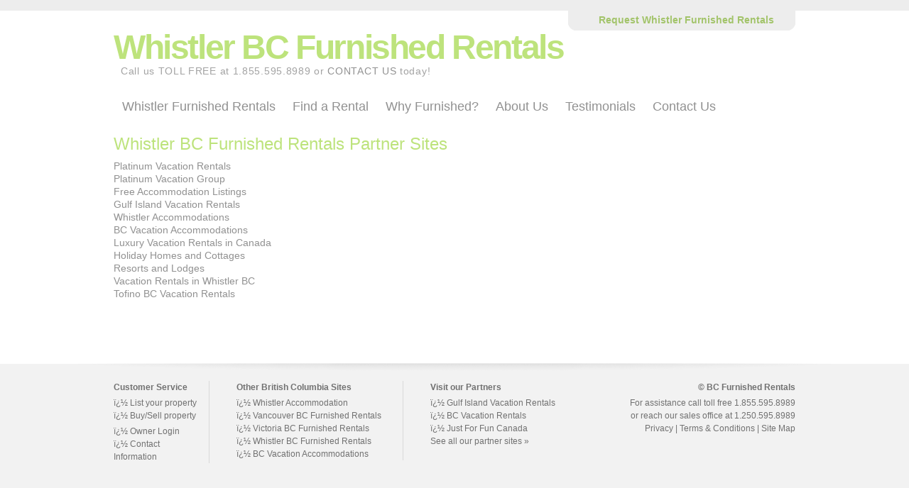

--- FILE ---
content_type: text/html
request_url: https://www.whistlerbcfurnishedrentals.com/partner-sites.html
body_size: 981
content:
<!DOCTYPE html PUBLIC "-//W3C//DTD XHTML 1.0 Transitional//EN" "//www.w3.org/TR/xhtml1/DTD/xhtml1-transitional.dtd">
<html xmlns="//www.w3.org/1999/xhtml">
<head>
<meta http-equiv="Content-Type" content="text/html; charset=ISO-8859-1" />
<title>Partner Site for Whistler BC Furnished Rentals</title>
<link rel="stylesheet" type="text/css" href="//www.bcfurnishedrentals.com/css/layout.css" />
<link rel="stylesheet" type="text/css" href="//www.bcfurnishedrentals.com/css/style.css" />
<link rel="stylesheet" type="text/css" href="//www.bcfurnishedrentals.com/css/insidePage.css" />
</head>
<body>
<!--**********************************************************************
HEADER + MENU
**********************************************************************-->
<div id="pageTopContainer">
	<div id="tabContainer">
	  <span class="mainText">&nbsp;&nbsp;&nbsp;&nbsp;<a href="http://www.travelbritishcolumbia.net/vacation-rental-request.htm" class="mainText"><b>Request Whistler Furnished Rentals</b></a>&nbsp;&nbsp;&nbsp;&nbsp;</span></div>
	
	<h1>Whistler BC Furnished Rentals</h1>
	
	<div id="headerPhoneNumber">Call us TOLL FREE at 1.855.595.8989 or <a href="contactwhistlerbcfurnishedrentals.php">CONTACT US</a> today!</div>
	
	<div id="menuContainer">
		<div class="menuItem"><a href="//www.whistlerbcfurnishedrentals.com/">Whistler Furnished Rentals</a></div>
		<div class="menuItem"><a href="http://www.travelbritishcolumbia.net/bcfurnishedrentals/whistler/">Find a Rental</a></div>
		<div class="menuItem"><a href="whyfurnishedrentals.html">Why Furnished?</a></div>
		<div class="menuItem"><a href="aboutwhistlerbcfurnishedrentals.html">About Us</a></div>
		<div class="menuItem"><a href="testimonials.html">Testimonials</a></div>
		<div class="menuItem"><a href="contactwhistlerbcfurnishedrentals.php">Contact Us</a></div>
	    <br style="clear:both;" />	
	</div>
</div>
<!--**********************************************************************
CONTENT
**********************************************************************-->
<div id="mainBGContainer">
	<div id="contentContainer">
		<div id="pageHeader"><h1>Whistler BC Furnished Rentals Partner Sites</h1></div>
	   
<a href="//www.platinumvacationrentals.com/">Platinum Vacation Rentals</a><br />
<a href="//www.platinumvacationgroup.com/">Platinum Vacation Group</a><br />
<a href="//www.platinumaccommodations.com/">Free Accommodation Listings</a><br />
<a href="//www.gulfislandvacationrentals.com/">Gulf Island Vacation Rentals</a><br />
<a href="//www.whistleraccommodationlistings.com/">Whistler Accommodations</a><br />
<a href="//www.bcvacationaccommodations.com/">BC Vacation Accommodations</a><br />
<a href="//www.luxuryvacationrentals.ca/">Luxury Vacation Rentals in Canada</a><br />
<a href="//www.holidayhomesandcottages.com/">Holiday Homes and Cottages</a><br />	
<a href="//www.resortslodgesyachts.com/">Resorts and Lodges</a><br />
<a href="//www.victoriavacationrentals.com/">Vacation Rentals in Whistler BC</a><br />
<a href="//www.tofinovacationrentals.com/">Tofino BC Vacation Rentals</a><br />
	<br />
	<br />
	
	<br style="clear:both;" />
  </div>
<br style="clear:both;" />
</div>

<!--**********************************************************************
CONTENT
**********************************************************************-->
<div id="footerContainer" class="footerText">
	<div id="footerContainer1">
		<strong>Customer Service</strong>
		<div style="clear:both;">
			<div id="footerContainer1Left">ï¿½ <a href="//www.travelbritishcolumbia.net/list-my-vacation-rental.ihtml" class="footerText">List your property</a><br />ï¿½ <a href="#" class="footerText">Buy/Sell property</a><br /></div>
			<div id="footerContainer1Left2">ï¿½ <a href="#" class="footerText">Owner Login</a><br />ï¿½ <a href="contactwhistlerbcfurnishedrentals.php" class="footerText">Contact Information</a></div>	
		</div>
	</div>
	<div id="footerContainer2">
		<strong>Other British Columbia Sites</strong>
		<div style="clear:both;height:4px;"></div>
		ï¿½ <a href="//www.whistleraccommodationlistings.com/" class="footerText">Whistler Accommodation</a><br />ï¿½ <a href="//www.vancouverbcfurnishedrentals.com/" class="footerText">Vancouver BC Furnished Rentals</a><br />ï¿½ <a href="//www.victoriabcfurnishedrentals.com/" class="footerText">Victoria BC Furnished Rentals</a><br />ï¿½ <a href="//www.whistlerbcfurnishedrentals.com/" class="footerText">Whistler BC Furnished Rentals</a><br />ï¿½ <a href="//www.bcvacationaccommodations.com/" class="footerText">BC Vacation Accommodations</a>
	</div>
	<div id="footerContainer3">
		<strong>Visit our Partners</strong>
		<div style="clear:both;height:4px;"></div>
		ï¿½ <a href="//www.gulfislandvacationrentals.com/" class="footerText">Gulf Island Vacation Rentals</a><br /><a href="//www.bcvacationrentals.com/" class="footerText">ï¿½ BC Vacation Rentals</a><br /><a href="//www.jus4funcanada.com/" class="footerText">ï¿½ Just For Fun Canada</a><br /><a href="partner-sites.html" class="footerText">See all our partner sites</a> &#187;
	</div>
	<div id="footerContainer4">
		<strong>&#169; BC Furnished Rentals</strong>
		<div style="clear:both;height:4px;"></div>
		For assistance call toll free 1.855.595.8989<br />or reach our sales office at 1.250.595.8989<br /><a href="//www.travelbritishcolumbia.net/privacy-policy.ihtml" class="footerText">Privacy</a> | <a href="//www.travelbritishcolumbia.net/policies.ihtml" class="footerText">Terms &amp; Conditions</a> | <a href="//www.bcfurnishedrentals.com/sitemap.html" class="footerText">Site Map</a>
	</div>
<br style="clear:both;" />
</div>

</body>
</html>


--- FILE ---
content_type: text/css
request_url: https://www.bcfurnishedrentals.com/css/layout.css
body_size: 149
content:
/*******************************************************
LAYOUT CONSTRUCTORS
*******************************************************/
body {
  background-color: #f2f2f2;
  margin-left: 0px;
  margin-top: 0px;
  margin-right: 0px;
  margin-bottom: 0px;
  font-family: Arial, Helvetica, sans-serif;
  font-size: 14px;
  color: #919191;
  line-height: 18px;
}

#pageTopContainer {
  clear: both;
  width: 100%;
  background-image: url(//www.bcfurnishedrentals.com/images/headerBG.gif);
  background-repeat: repeat-x;
  background-position: top;
  background-color: #ffffff;
}

#tabContainer {
  clear: both;
  width: 946px;
  height: 24px;
  margin: auto;
  background-image: url(//www.bcfurnishedrentals.com/images/tabBG.gif);
  background-repeat: no-repeat;
  background-position: right;
  padding-right: 14px;
  text-align: right;
  padding-top: 19px;
}

#mainBGContainer {
  clear: both;
  width: 100%;
  margin: auto;
  background-image: url(//www.bcfurnishedrentals.com/images/mainBG.gif);
  background-repeat: no-repeat;
  background-position: bottom center;
  background-color: #ffffff;
}

#logoContainer {
  clear: both;
  width: 960px;
  margin: auto;
  background-color: #3366ff;
}

#menuContainer {
  clear: both;
  width: 960px;
  padding-top: 32px;
  margin: auto;
}

#contentContainer {
  clear: both;
  width: 960px;
  margin: auto;
  padding-top: 32px;
  padding-bottom: 32px;
}

#headerPhoneNumber {
  width: 960px;
  margin: auto;
  letter-spacing: 0.05em;
  padding-left: 20px;
  color: #a3a3a3;
}

/*******************************************************
MENU
*******************************************************/
.menuItem {
  float: left;
  padding-left: 12px;
  padding-right: 12px;
  text-align: center;
  font-size: 18px;
}

a.menuItem:hover {
  color: #a3c46b;
}

/*******************************************************
FOOTER
*******************************************************/
#footerContainer {
  clear: both;
  width: 960px;
  margin: auto;
  padding-top: 10px;
  padding-bottom: 80px;
}

#footerContainer1 {
  float: left;
  width: 135px;
  background-image: url(//www.bcfurnishedrentals.com/images/footerSeperator.gif);
  background-repeat: repeat-y;
  background-position: right;
}

#footerContainer1Left {
  float: left;
  width: 125px;
  padding-top: 4px;
}
#footerContainer1Left2 {
  float: left;
  width: 125px;
  padding-top: 4px;
}

#footerContainer2 {
  float: left;
  width: 235px;
  margin-left: 38px;
  background-image: url(//www.bcfurnishedrentals.com/images/footerSeperator.gif);
  background-repeat: repeat-y;
  background-position: right;
}

#footerContainer3 {
  float: left;
  width: 185px;
  margin-left: 38px;
}

#footerContainer4 {
  float: right;
  width: 280px;
  text-align: right;
}
.form-control-2 {
  display: none !important;
}


--- FILE ---
content_type: text/css
request_url: https://www.bcfurnishedrentals.com/css/style.css
body_size: 44
content:
h1{
	font-family:Arial, Helvetica, sans-serif;
	font-size:48px;
	letter-spacing: -0.05em;
	line-height:48px;
	padding:0px;
	width:960px;
	margin:auto;
	color:#bde37c;
}
h2{
	font-family:Arial, Helvetica, sans-serif;
	font-size:36px;
	letter-spacing: -0.05em;
	line-height:36px;
	padding-bottom:10px;
	margin:auto;
	color:#bde37c;
}
h3{
	font-family:Arial, Helvetica, sans-serif;
	font-size:24px;
	letter-spacing: -0.05em;
	line-height:30px;
	padding-left:10px;
	margin:auto;
	color:#a3c46b;
}
.darkerGreen {
	color:#89a55a;
}

.mainText {
	size:14px;
	color:#919191;
}

a.mainText {
	color:#a3c46b;
}

a.mainText:hover {
	text-decoration:underline;
}

a {
	color:#919191;
	text-decoration:none;
}

a:hover {
	color:#a3c46b;
	text-decoration:none;
}

.mainText:link {
	color:#a3c46b;
	text-decoration:none;
}

.footerText {
	font-size:12px;
	color:#717171;
}

a.footerText {
	text-decoration:none;
}

a.footerText:hover {
	text-decoration:none;
	color:#a3c46b;
}

--- FILE ---
content_type: text/css
request_url: https://www.bcfurnishedrentals.com/css/insidePage.css
body_size: 164
content:
#pageHeader {
	clear:both;
	margin-bottom:10px;
}

#pageHeader h1{
	font-family:Arial, Helvetica, sans-serif;
	font-size:24px;
	line-height:24px;
	letter-spacing:normal;
	padding:0px;
	color:#bde37c;
	font-weight:normal;
}

#photoContainer {
	float:right;
	padding-left:15px;
	padding-bottom:15px;
}
#photoContainer2 {
	float:left;
	padding-right:15px;
	padding-bottom:5px;
}

#photoContainer3 {
	float:right;
	padding-left:15px;
	padding-bottom:5px;
}
#pageHeaderTwoColumn {
	clear:both;
	margin-bottom:6px;
}

#pageHeaderTwoColumn h1{
	font-family:Arial, Helvetica, sans-serif;
	font-size:24px;
	line-height:24px;
	letter-spacing:normal;
	padding:0px;
	color:#bde37c;
	font-weight:normal;
	display:inline;
}

#headerContainer {
	float:left;
	padding-top:19px;
}

.totalListingsText {
	font-size:24px;
	color:#d1d1d1;
}

#searchListingsContainer {
	float:left;
	width:132px;
	height:50px;
	padding-right:36px;
	padding-top:17px;
	padding-left:75px;
	background-repeat:no-repeat;
	background-image:url(//www.bcfurnishedrentals.com/images/searchListingsBG.gif);
}

#contentContainerTwoColumn {
	clear:both;
	background-image:url(//www.bcfurnishedrentals.com/images/insidePageBG.gif);
	background-repeat:repeat-y;
	background-position:left;
}

#leftColumn {
	float:left;
	width:183px;
	padding-left:12px;
	padding-right:48px;
	line-height:19px;
}

.leftColumnHeader{
	font-weight:bold;
	color:#a3c46b;
}

#rightColumn {
	float:left;
	width:710px;
}

#rightColumn a {
	color: #a3c46b;
}

.listingRow {
	clear:both;
}

.listingRowLeft {
	float:left;
	width:245px;
	margin-right:22px;
}

.listingRowRight {
	float:left;
	width:443px;
}

.listingHeader{
	font-size:16px;
}

.lisitingLocation {
	font-size:16px;
	color:#c0c0c0;
}

.listingSpecContainer {
	clear:both;
	margin-top:10px;
	margin-bottom:10px;
}

.listingSpec {
	padding:5px;
	background-color:#e9e9e9;
	float:left;
	margin-right:8px;
}

.listingSpacer{
	clear:both;
	height:40px;
}

#pageNumbers {
	background-image:url(//www.bcfurnishedrentals.com/images/seperatorLine.gif);
	background-repeat:repeat-x;
	background-position:top;
	padding-top:10px;
}

.pageNumber {
	float:left;
	border: 1px solid #d3d3d3;
	padding:5px;
	margin-right:5px;
	cursor:pointer;
}

.pageNumber:hover {
	background-color:#efefef;
}

.pageNumberSelected {
	float:left;
	border: 1px solid #d3d3d3;
	padding:5px;
	margin-right:5px;
	cursor:pointer;
	background-color:#efefef;
}
img.border {
	padding: 12px;
	border: 2px solid #021a40;
	background-color: #e6e6e6;
}


